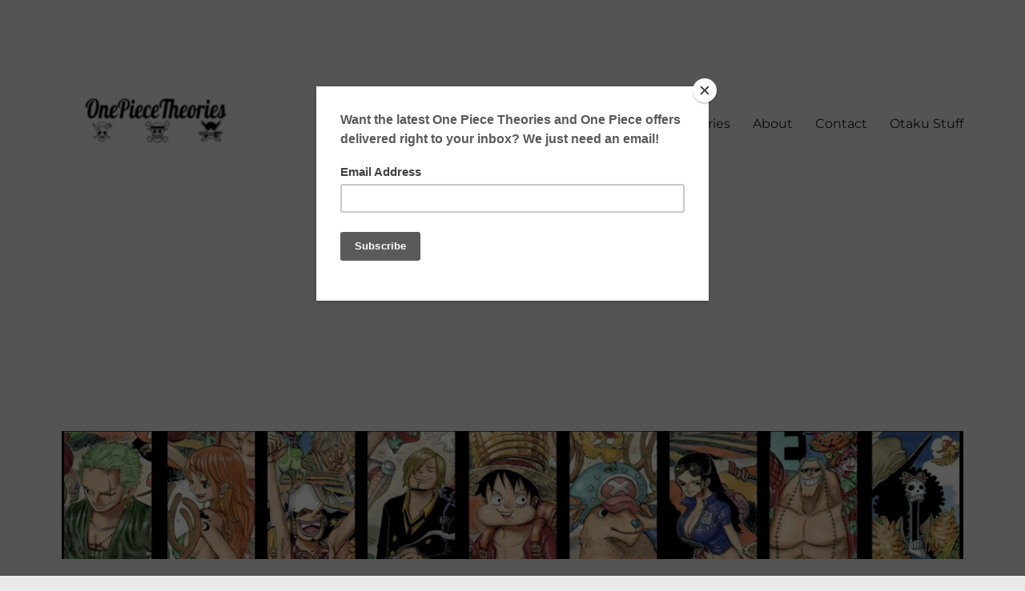

--- FILE ---
content_type: text/html; charset=UTF-8
request_url: https://onepiecetheories.com/cheap-naruto-hoodies/attachment/6
body_size: 18877
content:
<!DOCTYPE html>
<html dir="ltr" lang="en-US" xmlns:fb="https://www.facebook.com/2008/fbml" xmlns:addthis="https://www.addthis.com/help/api-spec"  prefix="og: https://ogp.me/ns#" class="no-js">
<head>
	<meta charset="UTF-8">
	<meta name="viewport" content="width=device-width, initial-scale=1.0">
	<link rel="profile" href="https://gmpg.org/xfn/11">
		<script>(function(html){html.className = html.className.replace(/\bno-js\b/,'js')})(document.documentElement);</script>
<title>naruto minato hoodie</title>
	<style>img:is([sizes="auto" i], [sizes^="auto," i]) { contain-intrinsic-size: 3000px 1500px }</style>
	
		<!-- All in One SEO 4.8.1.1 - aioseo.com -->
	<meta name="robots" content="max-snippet:-1, max-image-preview:large, max-video-preview:-1" />
	<meta name="author" content="Antonis Christonasis"/>
	<meta name="google-site-verification" content="LnIpa82mX5xILcgXvDO8de0eHm8ffmmso9sCW_GSUAU" />
	<meta name="msvalidate.01" content="4471AE823F1364BCE9045F24E000C034" />
	<link rel="canonical" href="https://onepiecetheories.com/cheap-naruto-hoodies/attachment/6" />
	<meta name="generator" content="All in One SEO (AIOSEO) 4.8.1.1" />
		<meta property="og:locale" content="en_US" />
		<meta property="og:site_name" content="| Who&#039;s gonna be the pirate king?" />
		<meta property="og:type" content="article" />
		<meta property="og:title" content="naruto minato hoodie" />
		<meta property="og:url" content="https://onepiecetheories.com/cheap-naruto-hoodies/attachment/6" />
		<meta property="og:image" content="https://onepiecetheories.com/wp-content/uploads/2017/11/cropped-OPTlogo-3.png" />
		<meta property="og:image:secure_url" content="https://onepiecetheories.com/wp-content/uploads/2017/11/cropped-OPTlogo-3.png" />
		<meta property="article:published_time" content="2018-06-11T14:18:17+00:00" />
		<meta property="article:modified_time" content="2018-06-11T14:25:08+00:00" />
		<meta name="twitter:card" content="summary" />
		<meta name="twitter:title" content="naruto minato hoodie" />
		<meta name="twitter:image" content="https://onepiecetheories.com/wp-content/uploads/2017/11/cropped-OPTlogo-3.png" />
		<script type="application/ld+json" class="aioseo-schema">
			{"@context":"https:\/\/schema.org","@graph":[{"@type":"BreadcrumbList","@id":"https:\/\/onepiecetheories.com\/cheap-naruto-hoodies\/attachment\/6#breadcrumblist","itemListElement":[{"@type":"ListItem","@id":"https:\/\/onepiecetheories.com\/#listItem","position":1,"name":"Home","item":"https:\/\/onepiecetheories.com\/","nextItem":{"@type":"ListItem","@id":"https:\/\/onepiecetheories.com\/cheap-naruto-hoodies\/attachment\/6#listItem","name":"naruto minato hoodie"}},{"@type":"ListItem","@id":"https:\/\/onepiecetheories.com\/cheap-naruto-hoodies\/attachment\/6#listItem","position":2,"name":"naruto minato hoodie","previousItem":{"@type":"ListItem","@id":"https:\/\/onepiecetheories.com\/#listItem","name":"Home"}}]},{"@type":"ItemPage","@id":"https:\/\/onepiecetheories.com\/cheap-naruto-hoodies\/attachment\/6#itempage","url":"https:\/\/onepiecetheories.com\/cheap-naruto-hoodies\/attachment\/6","name":"naruto minato hoodie","inLanguage":"en-US","isPartOf":{"@id":"https:\/\/onepiecetheories.com\/#website"},"breadcrumb":{"@id":"https:\/\/onepiecetheories.com\/cheap-naruto-hoodies\/attachment\/6#breadcrumblist"},"author":{"@id":"https:\/\/onepiecetheories.com\/author\/admin#author"},"creator":{"@id":"https:\/\/onepiecetheories.com\/author\/admin#author"},"datePublished":"2018-06-11T14:18:17+00:00","dateModified":"2018-06-11T14:25:08+00:00"},{"@type":"Organization","@id":"https:\/\/onepiecetheories.com\/#organization","description":"Who's gonna be the pirate king?","url":"https:\/\/onepiecetheories.com\/","logo":{"@type":"ImageObject","url":"https:\/\/onepiecetheories.com\/wp-content\/uploads\/2017\/11\/cropped-OPTlogo-3.png","@id":"https:\/\/onepiecetheories.com\/cheap-naruto-hoodies\/attachment\/6\/#organizationLogo","width":240,"height":85},"image":{"@id":"https:\/\/onepiecetheories.com\/cheap-naruto-hoodies\/attachment\/6\/#organizationLogo"}},{"@type":"Person","@id":"https:\/\/onepiecetheories.com\/author\/admin#author","url":"https:\/\/onepiecetheories.com\/author\/admin","name":"Antonis Christonasis","image":{"@type":"ImageObject","@id":"https:\/\/onepiecetheories.com\/cheap-naruto-hoodies\/attachment\/6#authorImage","url":"https:\/\/secure.gravatar.com\/avatar\/0b598c9a91ca54dd8fba14abb2caa2c1128ee61d791957943fb805cb97a3ec0f?s=96&d=mm&r=g","width":96,"height":96,"caption":"Antonis Christonasis"}},{"@type":"WebSite","@id":"https:\/\/onepiecetheories.com\/#website","url":"https:\/\/onepiecetheories.com\/","description":"Who's gonna be the pirate king?","inLanguage":"en-US","publisher":{"@id":"https:\/\/onepiecetheories.com\/#organization"}}]}
		</script>
		<!-- All in One SEO -->

<link rel='dns-prefetch' href='//www.googletagmanager.com' />
<link rel="alternate" type="application/rss+xml" title=" &raquo; Feed" href="https://onepiecetheories.com/feed" />
<link rel="alternate" type="application/rss+xml" title=" &raquo; Comments Feed" href="https://onepiecetheories.com/comments/feed" />
<link rel="alternate" type="application/rss+xml" title=" &raquo; naruto minato hoodie Comments Feed" href="https://onepiecetheories.com/cheap-naruto-hoodies/attachment/6/feed" />
<script>
window._wpemojiSettings = {"baseUrl":"https:\/\/s.w.org\/images\/core\/emoji\/16.0.1\/72x72\/","ext":".png","svgUrl":"https:\/\/s.w.org\/images\/core\/emoji\/16.0.1\/svg\/","svgExt":".svg","source":{"concatemoji":"https:\/\/onepiecetheories.com\/wp-includes\/js\/wp-emoji-release.min.js?ver=6.8.3"}};
/*! This file is auto-generated */
!function(s,n){var o,i,e;function c(e){try{var t={supportTests:e,timestamp:(new Date).valueOf()};sessionStorage.setItem(o,JSON.stringify(t))}catch(e){}}function p(e,t,n){e.clearRect(0,0,e.canvas.width,e.canvas.height),e.fillText(t,0,0);var t=new Uint32Array(e.getImageData(0,0,e.canvas.width,e.canvas.height).data),a=(e.clearRect(0,0,e.canvas.width,e.canvas.height),e.fillText(n,0,0),new Uint32Array(e.getImageData(0,0,e.canvas.width,e.canvas.height).data));return t.every(function(e,t){return e===a[t]})}function u(e,t){e.clearRect(0,0,e.canvas.width,e.canvas.height),e.fillText(t,0,0);for(var n=e.getImageData(16,16,1,1),a=0;a<n.data.length;a++)if(0!==n.data[a])return!1;return!0}function f(e,t,n,a){switch(t){case"flag":return n(e,"\ud83c\udff3\ufe0f\u200d\u26a7\ufe0f","\ud83c\udff3\ufe0f\u200b\u26a7\ufe0f")?!1:!n(e,"\ud83c\udde8\ud83c\uddf6","\ud83c\udde8\u200b\ud83c\uddf6")&&!n(e,"\ud83c\udff4\udb40\udc67\udb40\udc62\udb40\udc65\udb40\udc6e\udb40\udc67\udb40\udc7f","\ud83c\udff4\u200b\udb40\udc67\u200b\udb40\udc62\u200b\udb40\udc65\u200b\udb40\udc6e\u200b\udb40\udc67\u200b\udb40\udc7f");case"emoji":return!a(e,"\ud83e\udedf")}return!1}function g(e,t,n,a){var r="undefined"!=typeof WorkerGlobalScope&&self instanceof WorkerGlobalScope?new OffscreenCanvas(300,150):s.createElement("canvas"),o=r.getContext("2d",{willReadFrequently:!0}),i=(o.textBaseline="top",o.font="600 32px Arial",{});return e.forEach(function(e){i[e]=t(o,e,n,a)}),i}function t(e){var t=s.createElement("script");t.src=e,t.defer=!0,s.head.appendChild(t)}"undefined"!=typeof Promise&&(o="wpEmojiSettingsSupports",i=["flag","emoji"],n.supports={everything:!0,everythingExceptFlag:!0},e=new Promise(function(e){s.addEventListener("DOMContentLoaded",e,{once:!0})}),new Promise(function(t){var n=function(){try{var e=JSON.parse(sessionStorage.getItem(o));if("object"==typeof e&&"number"==typeof e.timestamp&&(new Date).valueOf()<e.timestamp+604800&&"object"==typeof e.supportTests)return e.supportTests}catch(e){}return null}();if(!n){if("undefined"!=typeof Worker&&"undefined"!=typeof OffscreenCanvas&&"undefined"!=typeof URL&&URL.createObjectURL&&"undefined"!=typeof Blob)try{var e="postMessage("+g.toString()+"("+[JSON.stringify(i),f.toString(),p.toString(),u.toString()].join(",")+"));",a=new Blob([e],{type:"text/javascript"}),r=new Worker(URL.createObjectURL(a),{name:"wpTestEmojiSupports"});return void(r.onmessage=function(e){c(n=e.data),r.terminate(),t(n)})}catch(e){}c(n=g(i,f,p,u))}t(n)}).then(function(e){for(var t in e)n.supports[t]=e[t],n.supports.everything=n.supports.everything&&n.supports[t],"flag"!==t&&(n.supports.everythingExceptFlag=n.supports.everythingExceptFlag&&n.supports[t]);n.supports.everythingExceptFlag=n.supports.everythingExceptFlag&&!n.supports.flag,n.DOMReady=!1,n.readyCallback=function(){n.DOMReady=!0}}).then(function(){return e}).then(function(){var e;n.supports.everything||(n.readyCallback(),(e=n.source||{}).concatemoji?t(e.concatemoji):e.wpemoji&&e.twemoji&&(t(e.twemoji),t(e.wpemoji)))}))}((window,document),window._wpemojiSettings);
</script>
<style id='wp-emoji-styles-inline-css'>

	img.wp-smiley, img.emoji {
		display: inline !important;
		border: none !important;
		box-shadow: none !important;
		height: 1em !important;
		width: 1em !important;
		margin: 0 0.07em !important;
		vertical-align: -0.1em !important;
		background: none !important;
		padding: 0 !important;
	}
</style>
<link rel='stylesheet' id='wp-block-library-css' href='https://onepiecetheories.com/wp-includes/css/dist/block-library/style.min.css?ver=6.8.3' media='all' />
<style id='wp-block-library-theme-inline-css'>
.wp-block-audio :where(figcaption){color:#555;font-size:13px;text-align:center}.is-dark-theme .wp-block-audio :where(figcaption){color:#ffffffa6}.wp-block-audio{margin:0 0 1em}.wp-block-code{border:1px solid #ccc;border-radius:4px;font-family:Menlo,Consolas,monaco,monospace;padding:.8em 1em}.wp-block-embed :where(figcaption){color:#555;font-size:13px;text-align:center}.is-dark-theme .wp-block-embed :where(figcaption){color:#ffffffa6}.wp-block-embed{margin:0 0 1em}.blocks-gallery-caption{color:#555;font-size:13px;text-align:center}.is-dark-theme .blocks-gallery-caption{color:#ffffffa6}:root :where(.wp-block-image figcaption){color:#555;font-size:13px;text-align:center}.is-dark-theme :root :where(.wp-block-image figcaption){color:#ffffffa6}.wp-block-image{margin:0 0 1em}.wp-block-pullquote{border-bottom:4px solid;border-top:4px solid;color:currentColor;margin-bottom:1.75em}.wp-block-pullquote cite,.wp-block-pullquote footer,.wp-block-pullquote__citation{color:currentColor;font-size:.8125em;font-style:normal;text-transform:uppercase}.wp-block-quote{border-left:.25em solid;margin:0 0 1.75em;padding-left:1em}.wp-block-quote cite,.wp-block-quote footer{color:currentColor;font-size:.8125em;font-style:normal;position:relative}.wp-block-quote:where(.has-text-align-right){border-left:none;border-right:.25em solid;padding-left:0;padding-right:1em}.wp-block-quote:where(.has-text-align-center){border:none;padding-left:0}.wp-block-quote.is-large,.wp-block-quote.is-style-large,.wp-block-quote:where(.is-style-plain){border:none}.wp-block-search .wp-block-search__label{font-weight:700}.wp-block-search__button{border:1px solid #ccc;padding:.375em .625em}:where(.wp-block-group.has-background){padding:1.25em 2.375em}.wp-block-separator.has-css-opacity{opacity:.4}.wp-block-separator{border:none;border-bottom:2px solid;margin-left:auto;margin-right:auto}.wp-block-separator.has-alpha-channel-opacity{opacity:1}.wp-block-separator:not(.is-style-wide):not(.is-style-dots){width:100px}.wp-block-separator.has-background:not(.is-style-dots){border-bottom:none;height:1px}.wp-block-separator.has-background:not(.is-style-wide):not(.is-style-dots){height:2px}.wp-block-table{margin:0 0 1em}.wp-block-table td,.wp-block-table th{word-break:normal}.wp-block-table :where(figcaption){color:#555;font-size:13px;text-align:center}.is-dark-theme .wp-block-table :where(figcaption){color:#ffffffa6}.wp-block-video :where(figcaption){color:#555;font-size:13px;text-align:center}.is-dark-theme .wp-block-video :where(figcaption){color:#ffffffa6}.wp-block-video{margin:0 0 1em}:root :where(.wp-block-template-part.has-background){margin-bottom:0;margin-top:0;padding:1.25em 2.375em}
</style>
<style id='classic-theme-styles-inline-css'>
/*! This file is auto-generated */
.wp-block-button__link{color:#fff;background-color:#32373c;border-radius:9999px;box-shadow:none;text-decoration:none;padding:calc(.667em + 2px) calc(1.333em + 2px);font-size:1.125em}.wp-block-file__button{background:#32373c;color:#fff;text-decoration:none}
</style>
<style id='global-styles-inline-css'>
:root{--wp--preset--aspect-ratio--square: 1;--wp--preset--aspect-ratio--4-3: 4/3;--wp--preset--aspect-ratio--3-4: 3/4;--wp--preset--aspect-ratio--3-2: 3/2;--wp--preset--aspect-ratio--2-3: 2/3;--wp--preset--aspect-ratio--16-9: 16/9;--wp--preset--aspect-ratio--9-16: 9/16;--wp--preset--color--black: #000000;--wp--preset--color--cyan-bluish-gray: #abb8c3;--wp--preset--color--white: #fff;--wp--preset--color--pale-pink: #f78da7;--wp--preset--color--vivid-red: #cf2e2e;--wp--preset--color--luminous-vivid-orange: #ff6900;--wp--preset--color--luminous-vivid-amber: #fcb900;--wp--preset--color--light-green-cyan: #7bdcb5;--wp--preset--color--vivid-green-cyan: #00d084;--wp--preset--color--pale-cyan-blue: #8ed1fc;--wp--preset--color--vivid-cyan-blue: #0693e3;--wp--preset--color--vivid-purple: #9b51e0;--wp--preset--color--dark-gray: #1a1a1a;--wp--preset--color--medium-gray: #686868;--wp--preset--color--light-gray: #e5e5e5;--wp--preset--color--blue-gray: #4d545c;--wp--preset--color--bright-blue: #007acc;--wp--preset--color--light-blue: #9adffd;--wp--preset--color--dark-brown: #402b30;--wp--preset--color--medium-brown: #774e24;--wp--preset--color--dark-red: #640c1f;--wp--preset--color--bright-red: #ff675f;--wp--preset--color--yellow: #ffef8e;--wp--preset--gradient--vivid-cyan-blue-to-vivid-purple: linear-gradient(135deg,rgba(6,147,227,1) 0%,rgb(155,81,224) 100%);--wp--preset--gradient--light-green-cyan-to-vivid-green-cyan: linear-gradient(135deg,rgb(122,220,180) 0%,rgb(0,208,130) 100%);--wp--preset--gradient--luminous-vivid-amber-to-luminous-vivid-orange: linear-gradient(135deg,rgba(252,185,0,1) 0%,rgba(255,105,0,1) 100%);--wp--preset--gradient--luminous-vivid-orange-to-vivid-red: linear-gradient(135deg,rgba(255,105,0,1) 0%,rgb(207,46,46) 100%);--wp--preset--gradient--very-light-gray-to-cyan-bluish-gray: linear-gradient(135deg,rgb(238,238,238) 0%,rgb(169,184,195) 100%);--wp--preset--gradient--cool-to-warm-spectrum: linear-gradient(135deg,rgb(74,234,220) 0%,rgb(151,120,209) 20%,rgb(207,42,186) 40%,rgb(238,44,130) 60%,rgb(251,105,98) 80%,rgb(254,248,76) 100%);--wp--preset--gradient--blush-light-purple: linear-gradient(135deg,rgb(255,206,236) 0%,rgb(152,150,240) 100%);--wp--preset--gradient--blush-bordeaux: linear-gradient(135deg,rgb(254,205,165) 0%,rgb(254,45,45) 50%,rgb(107,0,62) 100%);--wp--preset--gradient--luminous-dusk: linear-gradient(135deg,rgb(255,203,112) 0%,rgb(199,81,192) 50%,rgb(65,88,208) 100%);--wp--preset--gradient--pale-ocean: linear-gradient(135deg,rgb(255,245,203) 0%,rgb(182,227,212) 50%,rgb(51,167,181) 100%);--wp--preset--gradient--electric-grass: linear-gradient(135deg,rgb(202,248,128) 0%,rgb(113,206,126) 100%);--wp--preset--gradient--midnight: linear-gradient(135deg,rgb(2,3,129) 0%,rgb(40,116,252) 100%);--wp--preset--font-size--small: 13px;--wp--preset--font-size--medium: 20px;--wp--preset--font-size--large: 36px;--wp--preset--font-size--x-large: 42px;--wp--preset--spacing--20: 0.44rem;--wp--preset--spacing--30: 0.67rem;--wp--preset--spacing--40: 1rem;--wp--preset--spacing--50: 1.5rem;--wp--preset--spacing--60: 2.25rem;--wp--preset--spacing--70: 3.38rem;--wp--preset--spacing--80: 5.06rem;--wp--preset--shadow--natural: 6px 6px 9px rgba(0, 0, 0, 0.2);--wp--preset--shadow--deep: 12px 12px 50px rgba(0, 0, 0, 0.4);--wp--preset--shadow--sharp: 6px 6px 0px rgba(0, 0, 0, 0.2);--wp--preset--shadow--outlined: 6px 6px 0px -3px rgba(255, 255, 255, 1), 6px 6px rgba(0, 0, 0, 1);--wp--preset--shadow--crisp: 6px 6px 0px rgba(0, 0, 0, 1);}:where(.is-layout-flex){gap: 0.5em;}:where(.is-layout-grid){gap: 0.5em;}body .is-layout-flex{display: flex;}.is-layout-flex{flex-wrap: wrap;align-items: center;}.is-layout-flex > :is(*, div){margin: 0;}body .is-layout-grid{display: grid;}.is-layout-grid > :is(*, div){margin: 0;}:where(.wp-block-columns.is-layout-flex){gap: 2em;}:where(.wp-block-columns.is-layout-grid){gap: 2em;}:where(.wp-block-post-template.is-layout-flex){gap: 1.25em;}:where(.wp-block-post-template.is-layout-grid){gap: 1.25em;}.has-black-color{color: var(--wp--preset--color--black) !important;}.has-cyan-bluish-gray-color{color: var(--wp--preset--color--cyan-bluish-gray) !important;}.has-white-color{color: var(--wp--preset--color--white) !important;}.has-pale-pink-color{color: var(--wp--preset--color--pale-pink) !important;}.has-vivid-red-color{color: var(--wp--preset--color--vivid-red) !important;}.has-luminous-vivid-orange-color{color: var(--wp--preset--color--luminous-vivid-orange) !important;}.has-luminous-vivid-amber-color{color: var(--wp--preset--color--luminous-vivid-amber) !important;}.has-light-green-cyan-color{color: var(--wp--preset--color--light-green-cyan) !important;}.has-vivid-green-cyan-color{color: var(--wp--preset--color--vivid-green-cyan) !important;}.has-pale-cyan-blue-color{color: var(--wp--preset--color--pale-cyan-blue) !important;}.has-vivid-cyan-blue-color{color: var(--wp--preset--color--vivid-cyan-blue) !important;}.has-vivid-purple-color{color: var(--wp--preset--color--vivid-purple) !important;}.has-black-background-color{background-color: var(--wp--preset--color--black) !important;}.has-cyan-bluish-gray-background-color{background-color: var(--wp--preset--color--cyan-bluish-gray) !important;}.has-white-background-color{background-color: var(--wp--preset--color--white) !important;}.has-pale-pink-background-color{background-color: var(--wp--preset--color--pale-pink) !important;}.has-vivid-red-background-color{background-color: var(--wp--preset--color--vivid-red) !important;}.has-luminous-vivid-orange-background-color{background-color: var(--wp--preset--color--luminous-vivid-orange) !important;}.has-luminous-vivid-amber-background-color{background-color: var(--wp--preset--color--luminous-vivid-amber) !important;}.has-light-green-cyan-background-color{background-color: var(--wp--preset--color--light-green-cyan) !important;}.has-vivid-green-cyan-background-color{background-color: var(--wp--preset--color--vivid-green-cyan) !important;}.has-pale-cyan-blue-background-color{background-color: var(--wp--preset--color--pale-cyan-blue) !important;}.has-vivid-cyan-blue-background-color{background-color: var(--wp--preset--color--vivid-cyan-blue) !important;}.has-vivid-purple-background-color{background-color: var(--wp--preset--color--vivid-purple) !important;}.has-black-border-color{border-color: var(--wp--preset--color--black) !important;}.has-cyan-bluish-gray-border-color{border-color: var(--wp--preset--color--cyan-bluish-gray) !important;}.has-white-border-color{border-color: var(--wp--preset--color--white) !important;}.has-pale-pink-border-color{border-color: var(--wp--preset--color--pale-pink) !important;}.has-vivid-red-border-color{border-color: var(--wp--preset--color--vivid-red) !important;}.has-luminous-vivid-orange-border-color{border-color: var(--wp--preset--color--luminous-vivid-orange) !important;}.has-luminous-vivid-amber-border-color{border-color: var(--wp--preset--color--luminous-vivid-amber) !important;}.has-light-green-cyan-border-color{border-color: var(--wp--preset--color--light-green-cyan) !important;}.has-vivid-green-cyan-border-color{border-color: var(--wp--preset--color--vivid-green-cyan) !important;}.has-pale-cyan-blue-border-color{border-color: var(--wp--preset--color--pale-cyan-blue) !important;}.has-vivid-cyan-blue-border-color{border-color: var(--wp--preset--color--vivid-cyan-blue) !important;}.has-vivid-purple-border-color{border-color: var(--wp--preset--color--vivid-purple) !important;}.has-vivid-cyan-blue-to-vivid-purple-gradient-background{background: var(--wp--preset--gradient--vivid-cyan-blue-to-vivid-purple) !important;}.has-light-green-cyan-to-vivid-green-cyan-gradient-background{background: var(--wp--preset--gradient--light-green-cyan-to-vivid-green-cyan) !important;}.has-luminous-vivid-amber-to-luminous-vivid-orange-gradient-background{background: var(--wp--preset--gradient--luminous-vivid-amber-to-luminous-vivid-orange) !important;}.has-luminous-vivid-orange-to-vivid-red-gradient-background{background: var(--wp--preset--gradient--luminous-vivid-orange-to-vivid-red) !important;}.has-very-light-gray-to-cyan-bluish-gray-gradient-background{background: var(--wp--preset--gradient--very-light-gray-to-cyan-bluish-gray) !important;}.has-cool-to-warm-spectrum-gradient-background{background: var(--wp--preset--gradient--cool-to-warm-spectrum) !important;}.has-blush-light-purple-gradient-background{background: var(--wp--preset--gradient--blush-light-purple) !important;}.has-blush-bordeaux-gradient-background{background: var(--wp--preset--gradient--blush-bordeaux) !important;}.has-luminous-dusk-gradient-background{background: var(--wp--preset--gradient--luminous-dusk) !important;}.has-pale-ocean-gradient-background{background: var(--wp--preset--gradient--pale-ocean) !important;}.has-electric-grass-gradient-background{background: var(--wp--preset--gradient--electric-grass) !important;}.has-midnight-gradient-background{background: var(--wp--preset--gradient--midnight) !important;}.has-small-font-size{font-size: var(--wp--preset--font-size--small) !important;}.has-medium-font-size{font-size: var(--wp--preset--font-size--medium) !important;}.has-large-font-size{font-size: var(--wp--preset--font-size--large) !important;}.has-x-large-font-size{font-size: var(--wp--preset--font-size--x-large) !important;}
:where(.wp-block-post-template.is-layout-flex){gap: 1.25em;}:where(.wp-block-post-template.is-layout-grid){gap: 1.25em;}
:where(.wp-block-columns.is-layout-flex){gap: 2em;}:where(.wp-block-columns.is-layout-grid){gap: 2em;}
:root :where(.wp-block-pullquote){font-size: 1.5em;line-height: 1.6;}
</style>
<link rel='stylesheet' id='contact-form-7-css' href='https://onepiecetheories.com/wp-content/plugins/contact-form-7/includes/css/styles.css?ver=6.0.6' media='all' />
<link rel='stylesheet' id='twentysixteen-fonts-css' href='https://onepiecetheories.com/wp-content/themes/twentysixteen/fonts/merriweather-plus-montserrat-plus-inconsolata.css?ver=20230328' media='all' />
<link rel='stylesheet' id='genericons-css' href='https://onepiecetheories.com/wp-content/themes/twentysixteen/genericons/genericons.css?ver=20201208' media='all' />
<link rel='stylesheet' id='twentysixteen-style-css' href='https://onepiecetheories.com/wp-content/themes/twentysixteen/style.css?ver=20250415' media='all' />
<style id='twentysixteen-style-inline-css'>

		/* Custom Page Background Color */
		.site {
			background-color: #efefef;
		}

		mark,
		ins,
		button,
		button[disabled]:hover,
		button[disabled]:focus,
		input[type="button"],
		input[type="button"][disabled]:hover,
		input[type="button"][disabled]:focus,
		input[type="reset"],
		input[type="reset"][disabled]:hover,
		input[type="reset"][disabled]:focus,
		input[type="submit"],
		input[type="submit"][disabled]:hover,
		input[type="submit"][disabled]:focus,
		.menu-toggle.toggled-on,
		.menu-toggle.toggled-on:hover,
		.menu-toggle.toggled-on:focus,
		.pagination .prev,
		.pagination .next,
		.pagination .prev:hover,
		.pagination .prev:focus,
		.pagination .next:hover,
		.pagination .next:focus,
		.pagination .nav-links:before,
		.pagination .nav-links:after,
		.widget_calendar tbody a,
		.widget_calendar tbody a:hover,
		.widget_calendar tbody a:focus,
		.page-links a,
		.page-links a:hover,
		.page-links a:focus {
			color: #efefef;
		}

		@media screen and (min-width: 56.875em) {
			.main-navigation ul ul li {
				background-color: #efefef;
			}

			.main-navigation ul ul:after {
				border-top-color: #efefef;
				border-bottom-color: #efefef;
			}
		}
	

		/* Custom Link Color */
		.menu-toggle:hover,
		.menu-toggle:focus,
		a,
		.main-navigation a:hover,
		.main-navigation a:focus,
		.dropdown-toggle:hover,
		.dropdown-toggle:focus,
		.social-navigation a:hover:before,
		.social-navigation a:focus:before,
		.post-navigation a:hover .post-title,
		.post-navigation a:focus .post-title,
		.tagcloud a:hover,
		.tagcloud a:focus,
		.site-branding .site-title a:hover,
		.site-branding .site-title a:focus,
		.entry-title a:hover,
		.entry-title a:focus,
		.entry-footer a:hover,
		.entry-footer a:focus,
		.comment-metadata a:hover,
		.comment-metadata a:focus,
		.pingback .comment-edit-link:hover,
		.pingback .comment-edit-link:focus,
		.comment-reply-link,
		.comment-reply-link:hover,
		.comment-reply-link:focus,
		.required,
		.site-info a:hover,
		.site-info a:focus {
			color: #1f34c1;
		}

		mark,
		ins,
		button:hover,
		button:focus,
		input[type="button"]:hover,
		input[type="button"]:focus,
		input[type="reset"]:hover,
		input[type="reset"]:focus,
		input[type="submit"]:hover,
		input[type="submit"]:focus,
		.pagination .prev:hover,
		.pagination .prev:focus,
		.pagination .next:hover,
		.pagination .next:focus,
		.widget_calendar tbody a,
		.page-links a:hover,
		.page-links a:focus {
			background-color: #1f34c1;
		}

		input[type="date"]:focus,
		input[type="time"]:focus,
		input[type="datetime-local"]:focus,
		input[type="week"]:focus,
		input[type="month"]:focus,
		input[type="text"]:focus,
		input[type="email"]:focus,
		input[type="url"]:focus,
		input[type="password"]:focus,
		input[type="search"]:focus,
		input[type="tel"]:focus,
		input[type="number"]:focus,
		textarea:focus,
		.tagcloud a:hover,
		.tagcloud a:focus,
		.menu-toggle:hover,
		.menu-toggle:focus {
			border-color: #1f34c1;
		}

		@media screen and (min-width: 56.875em) {
			.main-navigation li:hover > a,
			.main-navigation li.focus > a {
				color: #1f34c1;
			}
		}
	

		/* Custom Secondary Text Color */

		/**
		 * IE8 and earlier will drop any block with CSS3 selectors.
		 * Do not combine these styles with the next block.
		 */
		body:not(.search-results) .entry-summary {
			color: #207499;
		}

		blockquote,
		.post-password-form label,
		a:hover,
		a:focus,
		a:active,
		.post-navigation .meta-nav,
		.image-navigation,
		.comment-navigation,
		.widget_recent_entries .post-date,
		.widget_rss .rss-date,
		.widget_rss cite,
		.site-description,
		.author-bio,
		.entry-footer,
		.entry-footer a,
		.sticky-post,
		.taxonomy-description,
		.entry-caption,
		.comment-metadata,
		.pingback .edit-link,
		.comment-metadata a,
		.pingback .comment-edit-link,
		.comment-form label,
		.comment-notes,
		.comment-awaiting-moderation,
		.logged-in-as,
		.form-allowed-tags,
		.site-info,
		.site-info a,
		.wp-caption .wp-caption-text,
		.gallery-caption,
		.widecolumn label,
		.widecolumn .mu_register label {
			color: #207499;
		}

		.widget_calendar tbody a:hover,
		.widget_calendar tbody a:focus {
			background-color: #207499;
		}
	
</style>
<link rel='stylesheet' id='twentysixteen-block-style-css' href='https://onepiecetheories.com/wp-content/themes/twentysixteen/css/blocks.css?ver=20240817' media='all' />
<!--[if lt IE 10]>
<link rel='stylesheet' id='twentysixteen-ie-css' href='https://onepiecetheories.com/wp-content/themes/twentysixteen/css/ie.css?ver=20170530' media='all' />
<![endif]-->
<!--[if lt IE 9]>
<link rel='stylesheet' id='twentysixteen-ie8-css' href='https://onepiecetheories.com/wp-content/themes/twentysixteen/css/ie8.css?ver=20170530' media='all' />
<![endif]-->
<!--[if lt IE 8]>
<link rel='stylesheet' id='twentysixteen-ie7-css' href='https://onepiecetheories.com/wp-content/themes/twentysixteen/css/ie7.css?ver=20170530' media='all' />
<![endif]-->
<style id='akismet-widget-style-inline-css'>

			.a-stats {
				--akismet-color-mid-green: #357b49;
				--akismet-color-white: #fff;
				--akismet-color-light-grey: #f6f7f7;

				max-width: 350px;
				width: auto;
			}

			.a-stats * {
				all: unset;
				box-sizing: border-box;
			}

			.a-stats strong {
				font-weight: 600;
			}

			.a-stats a.a-stats__link,
			.a-stats a.a-stats__link:visited,
			.a-stats a.a-stats__link:active {
				background: var(--akismet-color-mid-green);
				border: none;
				box-shadow: none;
				border-radius: 8px;
				color: var(--akismet-color-white);
				cursor: pointer;
				display: block;
				font-family: -apple-system, BlinkMacSystemFont, 'Segoe UI', 'Roboto', 'Oxygen-Sans', 'Ubuntu', 'Cantarell', 'Helvetica Neue', sans-serif;
				font-weight: 500;
				padding: 12px;
				text-align: center;
				text-decoration: none;
				transition: all 0.2s ease;
			}

			/* Extra specificity to deal with TwentyTwentyOne focus style */
			.widget .a-stats a.a-stats__link:focus {
				background: var(--akismet-color-mid-green);
				color: var(--akismet-color-white);
				text-decoration: none;
			}

			.a-stats a.a-stats__link:hover {
				filter: brightness(110%);
				box-shadow: 0 4px 12px rgba(0, 0, 0, 0.06), 0 0 2px rgba(0, 0, 0, 0.16);
			}

			.a-stats .count {
				color: var(--akismet-color-white);
				display: block;
				font-size: 1.5em;
				line-height: 1.4;
				padding: 0 13px;
				white-space: nowrap;
			}
		
</style>
<link rel='stylesheet' id='meks-social-widget-css' href='https://onepiecetheories.com/wp-content/plugins/meks-smart-social-widget/css/style.css?ver=1.6.5' media='all' />
<link rel='stylesheet' id='addthis_all_pages-css' href='https://onepiecetheories.com/wp-content/plugins/addthis/frontend/build/addthis_wordpress_public.min.css?ver=6.8.3' media='all' />
<link rel='stylesheet' id='wpgdprc-front-css-css' href='https://onepiecetheories.com/wp-content/plugins/wp-gdpr-compliance/Assets/css/front.css?ver=1732490521' media='all' />
<style id='wpgdprc-front-css-inline-css'>
:root{--wp-gdpr--bar--background-color: #000000;--wp-gdpr--bar--color: #ffffff;--wp-gdpr--button--background-color: #000000;--wp-gdpr--button--background-color--darken: #000000;--wp-gdpr--button--color: #ffffff;}
</style>
<!--[if lt IE 9]>
<script src="https://onepiecetheories.com/wp-content/themes/twentysixteen/js/html5.js?ver=3.7.3" id="twentysixteen-html5-js"></script>
<![endif]-->
<script src="https://onepiecetheories.com/wp-includes/js/jquery/jquery.min.js?ver=3.7.1" id="jquery-core-js"></script>
<script src="https://onepiecetheories.com/wp-includes/js/jquery/jquery-migrate.min.js?ver=3.4.1" id="jquery-migrate-js"></script>
<script src="https://onepiecetheories.com/wp-content/themes/twentysixteen/js/keyboard-image-navigation.js?ver=20170530" id="twentysixteen-keyboard-image-navigation-js"></script>
<script id="twentysixteen-script-js-extra">
var screenReaderText = {"expand":"expand child menu","collapse":"collapse child menu"};
</script>
<script src="https://onepiecetheories.com/wp-content/themes/twentysixteen/js/functions.js?ver=20230629" id="twentysixteen-script-js" defer data-wp-strategy="defer"></script>

<!-- Google tag (gtag.js) snippet added by Site Kit -->
<!-- Google Analytics snippet added by Site Kit -->
<script src="https://www.googletagmanager.com/gtag/js?id=GT-5DCDVBX" id="google_gtagjs-js" async></script>
<script id="google_gtagjs-js-after">
window.dataLayer = window.dataLayer || [];function gtag(){dataLayer.push(arguments);}
gtag("set","linker",{"domains":["onepiecetheories.com"]});
gtag("js", new Date());
gtag("set", "developer_id.dZTNiMT", true);
gtag("config", "GT-5DCDVBX");
</script>
<script id="wpgdprc-front-js-js-extra">
var wpgdprcFront = {"ajaxUrl":"https:\/\/onepiecetheories.com\/wp-admin\/admin-ajax.php","ajaxNonce":"b92a4044b9","ajaxArg":"security","pluginPrefix":"wpgdprc","blogId":"1","isMultiSite":"","locale":"en_US","showSignUpModal":"","showFormModal":"","cookieName":"wpgdprc-consent","consentVersion":"","path":"\/","prefix":"wpgdprc"};
</script>
<script src="https://onepiecetheories.com/wp-content/plugins/wp-gdpr-compliance/Assets/js/front.min.js?ver=1732490521" id="wpgdprc-front-js-js"></script>
<link rel="https://api.w.org/" href="https://onepiecetheories.com/wp-json/" /><link rel="alternate" title="JSON" type="application/json" href="https://onepiecetheories.com/wp-json/wp/v2/media/1227" /><link rel="EditURI" type="application/rsd+xml" title="RSD" href="https://onepiecetheories.com/xmlrpc.php?rsd" />
<meta name="generator" content="WordPress 6.8.3" />
<link rel='shortlink' href='https://onepiecetheories.com/?p=1227' />
<link rel="alternate" title="oEmbed (JSON)" type="application/json+oembed" href="https://onepiecetheories.com/wp-json/oembed/1.0/embed?url=https%3A%2F%2Fonepiecetheories.com%2Fcheap-naruto-hoodies%2Fattachment%2F6" />
<link rel="alternate" title="oEmbed (XML)" type="text/xml+oembed" href="https://onepiecetheories.com/wp-json/oembed/1.0/embed?url=https%3A%2F%2Fonepiecetheories.com%2Fcheap-naruto-hoodies%2Fattachment%2F6&#038;format=xml" />
<meta name="generator" content="Site Kit by Google 1.165.0" /><style>.recentcomments a{display:inline !important;padding:0 !important;margin:0 !important;}</style>		<style type="text/css" id="twentysixteen-header-css">
		.site-branding {
			margin: 0 auto 0 0;
		}

		.site-branding .site-title,
		.site-description {
			clip-path: inset(50%);
			position: absolute;
		}
		</style>
		<style id="custom-background-css">
body.custom-background { background-color: #eaeaea; }
</style>
	<link rel="icon" href="https://onepiecetheories.com/wp-content/uploads/2016/02/cropped-5986912410_c3cf0544c2_o-32x32.jpg" sizes="32x32" />
<link rel="icon" href="https://onepiecetheories.com/wp-content/uploads/2016/02/cropped-5986912410_c3cf0544c2_o-192x192.jpg" sizes="192x192" />
<link rel="apple-touch-icon" href="https://onepiecetheories.com/wp-content/uploads/2016/02/cropped-5986912410_c3cf0544c2_o-180x180.jpg" />
<meta name="msapplication-TileImage" content="https://onepiecetheories.com/wp-content/uploads/2016/02/cropped-5986912410_c3cf0544c2_o-270x270.jpg" />
<script async src="//pagead2.googlesyndication.com/pagead/js/adsbygoogle.js"></script>
<script>
  (adsbygoogle = window.adsbygoogle || []).push({
    google_ad_client: "ca-pub-8851205740829378",
    enable_page_level_ads: true
  });
</script>

<script async src="//pagead2.googlesyndication.com/pagead/js/adsbygoogle.js"></script>
<script>
     (adsbygoogle = window.adsbygoogle || []).push({
          google_ad_client: "ca-pub-8851205740829378",
          enable_page_level_ads: true
     });
</script>

<meta name="p:domain_verify" content="8912deec8d647ddef53e95a463e680fb"/>

<meta name="ahrefs-site-verification" content="9ef943e820eaccac639111a969915cea3e905749e09a8b616aa4729ec25969f7"></head>

<body class="attachment wp-singular attachment-template-default single single-attachment postid-1227 attachmentid-1227 attachment-png custom-background wp-custom-logo wp-embed-responsive wp-theme-twentysixteen">
<div id="page" class="site">
	<div class="site-inner">
		<a class="skip-link screen-reader-text" href="#content">
			Skip to content		</a>

		<header id="masthead" class="site-header">
			<div class="site-header-main">
				<div class="site-branding">
					<a href="https://onepiecetheories.com/" class="custom-logo-link" rel="home"><img width="240" height="85" src="https://onepiecetheories.com/wp-content/uploads/2017/11/cropped-OPTlogo-3.png" class="custom-logo" alt="" decoding="async" /></a>																<p class="site-title"><a href="https://onepiecetheories.com/" rel="home" ></a></p>
												<p class="site-description">Who&#039;s gonna be the pirate king?</p>
									</div><!-- .site-branding -->

									<button id="menu-toggle" class="menu-toggle">Menu</button>

					<div id="site-header-menu" class="site-header-menu">
													<nav id="site-navigation" class="main-navigation" aria-label="Primary Menu">
								<div class="menu-my-menu-container"><ul id="menu-my-menu" class="primary-menu"><li id="menu-item-39" class="menu-item menu-item-type-post_type menu-item-object-page menu-item-39"><a href="https://onepiecetheories.com/one-piece-theories">One Piece Theories</a></li>
<li id="menu-item-24" class="menu-item menu-item-type-post_type menu-item-object-page menu-item-24"><a href="https://onepiecetheories.com/about-me-2">About</a></li>
<li id="menu-item-1216" class="menu-item menu-item-type-post_type menu-item-object-page menu-item-1216"><a href="https://onepiecetheories.com/contact">Contact</a></li>
<li id="menu-item-33" class="menu-item menu-item-type-post_type menu-item-object-page menu-item-33"><a href="https://onepiecetheories.com/recommendationsinterestingstuff">Otaku Stuff</a></li>
</ul></div>							</nav><!-- .main-navigation -->
						
											</div><!-- .site-header-menu -->
							</div><!-- .site-header-main -->

											<div class="header-image">
					<a href="https://onepiecetheories.com/" rel="home" >
						<img src="https://onepiecetheories.com/wp-content/uploads/2017/10/cropped-OPT-Logo-1-1.jpg" width="1200" height="350" alt="" sizes="(max-width: 709px) 85vw, (max-width: 909px) 81vw, (max-width: 1362px) 88vw, 1200px" srcset="https://onepiecetheories.com/wp-content/uploads/2017/10/cropped-OPT-Logo-1-1.jpg 1200w, https://onepiecetheories.com/wp-content/uploads/2017/10/cropped-OPT-Logo-1-1-300x88.jpg 300w, https://onepiecetheories.com/wp-content/uploads/2017/10/cropped-OPT-Logo-1-1-768x224.jpg 768w, https://onepiecetheories.com/wp-content/uploads/2017/10/cropped-OPT-Logo-1-1-1024x299.jpg 1024w" decoding="async" fetchpriority="high" />					</a>
				</div><!-- .header-image -->
					</header><!-- .site-header -->

		<div id="content" class="site-content">

	<div id="primary" class="content-area">
		<main id="main" class="site-main">

			
			<article id="post-1227" class="post-1227 attachment type-attachment status-inherit hentry">

				<nav id="image-navigation" class="navigation image-navigation">
					<div class="nav-links">
						<div class="nav-previous"><a href='https://onepiecetheories.com/cheap-naruto-hoodies/attachment/5'>Previous Image</a></div>
						<div class="nav-next"><a href='https://onepiecetheories.com/cheap-naruto-hoodies/attachment/7'>Next Image</a></div>
					</div><!-- .nav-links -->
				</nav><!-- .image-navigation -->

				<header class="entry-header">
					<h1 class="entry-title">naruto minato hoodie</h1>				</header><!-- .entry-header -->

				<div class="entry-content">

					<div class="entry-attachment">
						<img width="543" height="300" src="https://onepiecetheories.com/wp-content/uploads/2018/06/6.png" class="attachment-large size-large" alt="naruto minato hoodie" decoding="async" srcset="https://onepiecetheories.com/wp-content/uploads/2018/06/6.png 543w, https://onepiecetheories.com/wp-content/uploads/2018/06/6-300x166.png 300w" sizes="(max-width: 543px) 85vw, 543px" />
						
						</div><!-- .entry-attachment -->

						<div class="at-above-post addthis_tool" data-url="https://onepiecetheories.com/cheap-naruto-hoodies/attachment/6"></div><!-- AddThis Advanced Settings above via filter on the_content --><!-- AddThis Advanced Settings below via filter on the_content --><!-- AddThis Advanced Settings generic via filter on the_content --><!-- AddThis Share Buttons above via filter on the_content --><!-- AddThis Share Buttons below via filter on the_content --><div class="at-below-post addthis_tool" data-url="https://onepiecetheories.com/cheap-naruto-hoodies/attachment/6"></div><!-- AddThis Share Buttons generic via filter on the_content --><!-- CONTENT END 1 -->
					</div><!-- .entry-content -->

					<footer class="entry-footer">
					<span class="posted-on"><span class="screen-reader-text">Posted on </span><a href="https://onepiecetheories.com/cheap-naruto-hoodies/attachment/6" rel="bookmark"><time class="entry-date published" datetime="2018-06-11T14:18:17+00:00">June 11, 2018</time><time class="updated" datetime="2018-06-11T14:25:08+00:00">June 11, 2018</time></a></span>						<span class="full-size-link"><span class="screen-reader-text">Full size </span><a href="https://onepiecetheories.com/wp-content/uploads/2018/06/6.png">543 &times; 300</a></span>											</footer><!-- .entry-footer -->
				</article><!-- #post-1227 -->

				
<div id="comments" class="comments-area">

	
	
		<div id="respond" class="comment-respond">
		<h2 id="reply-title" class="comment-reply-title">Leave a Reply <small><a rel="nofollow" id="cancel-comment-reply-link" href="/cheap-naruto-hoodies/attachment/6#respond" style="display:none;">Cancel reply</a></small></h2><form action="https://onepiecetheories.com/wp-comments-post.php" method="post" id="commentform" class="comment-form"><p class="comment-notes"><span id="email-notes">Your email address will not be published.</span> <span class="required-field-message">Required fields are marked <span class="required">*</span></span></p><p class="comment-form-comment"><label for="comment">Comment <span class="required">*</span></label> <textarea id="comment" name="comment" cols="45" rows="8" maxlength="65525" required></textarea></p><p class="comment-form-author"><label for="author">Name <span class="required">*</span></label> <input id="author" name="author" type="text" value="" size="30" maxlength="245" autocomplete="name" required /></p>
<p class="comment-form-email"><label for="email">Email <span class="required">*</span></label> <input id="email" name="email" type="email" value="" size="30" maxlength="100" aria-describedby="email-notes" autocomplete="email" required /></p>
<p class="comment-form-url"><label for="url">Website</label> <input id="url" name="url" type="url" value="" size="30" maxlength="200" autocomplete="url" /></p>

<p class="wpgdprc-checkbox
comment-form-wpgdprc">
	<input type="checkbox" name="wpgdprc" id="wpgdprc" value="1"  />
	<label for="wpgdprc">
		By using this form you agree with the storage and handling of your data by this website. 
<abbr class="wpgdprc-required" title="You need to accept this checkbox">*</abbr>
	</label>
</p>
<p class="form-submit"><input name="submit" type="submit" id="submit" class="submit" value="Post Comment" /> <input type='hidden' name='comment_post_ID' value='1227' id='comment_post_ID' />
<input type='hidden' name='comment_parent' id='comment_parent' value='0' />
</p><p style="display: none;"><input type="hidden" id="akismet_comment_nonce" name="akismet_comment_nonce" value="c812f88cc4" /></p><p style="display: none !important;" class="akismet-fields-container" data-prefix="ak_"><label>&#916;<textarea name="ak_hp_textarea" cols="45" rows="8" maxlength="100"></textarea></label><input type="hidden" id="ak_js_1" name="ak_js" value="99"/><script>document.getElementById( "ak_js_1" ).setAttribute( "value", ( new Date() ).getTime() );</script></p></form>	</div><!-- #respond -->
	
</div><!-- .comments-area -->

	<nav class="navigation post-navigation" aria-label="Posts">
		<h2 class="screen-reader-text">Post navigation</h2>
		<div class="nav-links"><div class="nav-previous"><a href="https://onepiecetheories.com/cheap-naruto-hoodies" rel="prev"><span class="meta-nav">Published in</span><span class="post-title">The Best Cheap Naruto Hoodies &#8211; Our Top Picks</span></a></div></div>
	</nav>
		</main><!-- .site-main -->
	</div><!-- .content-area -->


	<aside id="secondary" class="sidebar widget-area">
		<section id="nav_menu-2" class="widget widget_nav_menu"><h2 class="widget-title">The essential pages</h2><nav class="menu-sidebar-menu-container" aria-label="The essential pages"><ul id="menu-sidebar-menu" class="menu"><li id="menu-item-759" class="menu-item menu-item-type-post_type menu-item-object-page menu-item-759"><a href="https://onepiecetheories.com/one-piece-theories">Theories</a></li>
<li id="menu-item-760" class="menu-item menu-item-type-post_type menu-item-object-page menu-item-760"><a href="https://onepiecetheories.com/about-me-2">About</a></li>
<li id="menu-item-758" class="menu-item menu-item-type-post_type menu-item-object-page menu-item-758"><a href="https://onepiecetheories.com/recommendationsinterestingstuff">Otaku Stuff</a></li>
<li id="menu-item-1053" class="menu-item menu-item-type-post_type menu-item-object-page menu-item-1053"><a href="https://onepiecetheories.com/the-4-emperors">The 4 emperors</a></li>
<li id="menu-item-793" class="menu-item menu-item-type-post_type menu-item-object-page menu-item-793"><a href="https://onepiecetheories.com/privacy-policy">Privacy Policy</a></li>
<li id="menu-item-1052" class="menu-item menu-item-type-post_type menu-item-object-page menu-item-1052"><a href="https://onepiecetheories.com/affiliate-disclosure">Affiliate Disclosure</a></li>
</ul></nav></section><section id="custom_html-3" class="widget_text widget widget_custom_html"><div class="textwidget custom-html-widget"><script type="text/javascript" src="//s3.amazonaws.com/downloads.mailchimp.com/js/signup-forms/popup/embed.js" data-dojo-config="usePlainJson: true, isDebug: false"></script><script type="text/javascript">require(["mojo/signup-forms/Loader"], function(L) { L.start({"baseUrl":"mc.us14.list-manage.com","uuid":"63e4b182fef6939c2b39dce2a","lid":"9daae4b210"}) })</script>
<!-- Begin MailChimp Signup Form -->
<link href="//cdn-images.mailchimp.com/embedcode/horizontal-slim-10_7.css" rel="stylesheet" type="text/css">
<style type="text/css">
	#mc_embed_signup{background:#fff; clear:left; font:14px Helvetica,Arial,sans-serif; width:100%;}
	/* Add your own MailChimp form style overrides in your site stylesheet or in this style block.
	   We recommend moving this block and the preceding CSS link to the HEAD of your HTML file. */
</style>
<div id="mc_embed_signup">
<form action="//onepiecetheories.us14.list-manage.com/subscribe/post?u=63e4b182fef6939c2b39dce2a&amp;id=9daae4b210" method="post" id="mc-embedded-subscribe-form" name="mc-embedded-subscribe-form" class="validate" target="_blank" novalidate>
    <div id="mc_embed_signup_scroll">
	<label for="mce-EMAIL">Subscribe to our mailing list for our latest One Piece Theories and more!</label>
	<input type="email" value="" name="EMAIL" class="email" id="mce-EMAIL" placeholder="email address" required>
    <!-- real people should not fill this in and expect good things - do not remove this or risk form bot signups-->
    <div style="position: absolute; left: -5000px;" aria-hidden="true"><input type="text" name="b_63e4b182fef6939c2b39dce2a_9daae4b210" tabindex="-1" value=""></div>
    <div class="clear"><input type="submit" value="Subscribe" name="subscribe" id="mc-embedded-subscribe" class="button"></div>
    </div>
</form>
</div>

<!--End mc_embed_signup--></div></section><section id="custom_html-4" class="widget_text widget widget_custom_html"><h2 class="widget-title">Discover the coolest otaku gear!</h2><div class="textwidget custom-html-widget"><a href="https://onepiecetheories.com/category/amazon-recommendations" target="_blank" rel="noopener"><img class="aligncenter wp-image-961 size-full" src="https://onepiecetheories.com/wp-content/uploads/2017/10/Reviews-Banner-Final.png" alt="" width="570" height="600" /></a></div></section>
		<section id="recent-posts-2" class="widget widget_recent_entries">
		<h2 class="widget-title">The most fresh theories</h2><nav aria-label="The most fresh theories">
		<ul>
											<li>
					<a href="https://onepiecetheories.com/is-shanks-actually-the-main-villain-of-one-piece">Is Shanks Actually the Main Villain of One Piece? Breaking Down the Clues</a>
									</li>
											<li>
					<a href="https://onepiecetheories.com/best-anime-of-all-time-a-definitive-guide">Best Anime of All Time &#8211; A Definitive Guide</a>
									</li>
											<li>
					<a href="https://onepiecetheories.com/shanks-one-piece-theory-does-he-have-an-evil-twin">Shanks One Piece Theory: Does He Have An Evil Twin?</a>
									</li>
											<li>
					<a href="https://onepiecetheories.com/how-did-kid-lose-his-arm-in-one-piece">How Did Kid Lose His Arm In One Piece?</a>
									</li>
											<li>
					<a href="https://onepiecetheories.com/one-piece-and-japanese-culture">One Piece And Japanese Culture: Hidden References Explained</a>
									</li>
					</ul>

		</nav></section><section id="categories-2" class="widget widget_categories"><h2 class="widget-title">Topics</h2><nav aria-label="Topics">
			<ul>
					<li class="cat-item cat-item-85"><a href="https://onepiecetheories.com/category/amazon-recommendations">Amazon Recommendations</a>
</li>
	<li class="cat-item cat-item-204"><a href="https://onepiecetheories.com/category/battles">Battles</a>
</li>
	<li class="cat-item cat-item-203"><a href="https://onepiecetheories.com/category/characters">Characters</a>
</li>
	<li class="cat-item cat-item-121"><a href="https://onepiecetheories.com/category/cosplay">Cosplay</a>
</li>
	<li class="cat-item cat-item-167"><a href="https://onepiecetheories.com/category/theories/discussions">Discussions</a>
</li>
	<li class="cat-item cat-item-140"><a href="https://onepiecetheories.com/category/franky">Franky</a>
</li>
	<li class="cat-item cat-item-112"><a href="https://onepiecetheories.com/category/how-tos">How tos</a>
</li>
	<li class="cat-item cat-item-149"><a href="https://onepiecetheories.com/category/naruto">Naruto</a>
</li>
	<li class="cat-item cat-item-148"><a href="https://onepiecetheories.com/category/other-anime">Other Anime</a>
</li>
	<li class="cat-item cat-item-6"><a href="https://onepiecetheories.com/category/reviewsrecommendations">Reviews/Recommendations</a>
</li>
	<li class="cat-item cat-item-205"><a href="https://onepiecetheories.com/category/techniques">Techniques</a>
</li>
	<li class="cat-item cat-item-7"><a href="https://onepiecetheories.com/category/theories">Theories</a>
</li>
	<li class="cat-item cat-item-1"><a href="https://onepiecetheories.com/category/uncategorized">Uncategorized</a>
</li>
	<li class="cat-item cat-item-162"><a href="https://onepiecetheories.com/category/yonkou">Yonkou</a>
</li>
	<li class="cat-item cat-item-145"><a href="https://onepiecetheories.com/category/zoro">Zoro</a>
</li>
			</ul>

			</nav></section><section id="recent-comments-2" class="widget widget_recent_comments"><h2 class="widget-title">The site chitchat</h2><nav aria-label="The site chitchat"><ul id="recentcomments"><li class="recentcomments"><span class="comment-author-link"><a href="https://theanimetees.com/" class="url" rel="ugc external nofollow">theanimetees</a></span> on <a href="https://onepiecetheories.com/cheap-naruto-hoodies#comment-1000">The Best Cheap Naruto Hoodies &#8211; Our Top Picks</a></li><li class="recentcomments"><span class="comment-author-link">Antonis Christonasis</span> on <a href="https://onepiecetheories.com/how-did-kid-lose-his-arm-in-one-piece#comment-852">How Did Kid Lose His Arm In One Piece?</a></li><li class="recentcomments"><span class="comment-author-link">Ryan</span> on <a href="https://onepiecetheories.com/how-did-kid-lose-his-arm-in-one-piece#comment-851">How Did Kid Lose His Arm In One Piece?</a></li><li class="recentcomments"><span class="comment-author-link">Antonis Christonasis</span> on <a href="https://onepiecetheories.com/shanks-one-piece-theory-does-he-have-an-evil-twin#comment-850">Shanks One Piece Theory: Does He Have An Evil Twin?</a></li><li class="recentcomments"><span class="comment-author-link">Stephanie</span> on <a href="https://onepiecetheories.com/shanks-one-piece-theory-does-he-have-an-evil-twin#comment-849">Shanks One Piece Theory: Does He Have An Evil Twin?</a></li></ul></nav></section><section id="search-2" class="widget widget_search"><h2 class="widget-title">Search for your own gold</h2>
<form role="search" method="get" class="search-form" action="https://onepiecetheories.com/">
	<label>
		<span class="screen-reader-text">
			Search for:		</span>
		<input type="search" class="search-field" placeholder="Search &hellip;" value="" name="s" />
	</label>
	<button type="submit" class="search-submit"><span class="screen-reader-text">
		Search	</span></button>
</form>
</section><section id="archives-2" class="widget widget_archive"><h2 class="widget-title">Archive</h2><nav aria-label="Archive">
			<ul>
					<li><a href='https://onepiecetheories.com/2025/04'>April 2025</a></li>
	<li><a href='https://onepiecetheories.com/2024/06'>June 2024</a></li>
	<li><a href='https://onepiecetheories.com/2023/12'>December 2023</a></li>
	<li><a href='https://onepiecetheories.com/2023/11'>November 2023</a></li>
	<li><a href='https://onepiecetheories.com/2023/10'>October 2023</a></li>
	<li><a href='https://onepiecetheories.com/2023/09'>September 2023</a></li>
	<li><a href='https://onepiecetheories.com/2023/08'>August 2023</a></li>
	<li><a href='https://onepiecetheories.com/2018/12'>December 2018</a></li>
	<li><a href='https://onepiecetheories.com/2018/11'>November 2018</a></li>
	<li><a href='https://onepiecetheories.com/2018/10'>October 2018</a></li>
	<li><a href='https://onepiecetheories.com/2018/09'>September 2018</a></li>
	<li><a href='https://onepiecetheories.com/2018/06'>June 2018</a></li>
	<li><a href='https://onepiecetheories.com/2017/12'>December 2017</a></li>
	<li><a href='https://onepiecetheories.com/2017/11'>November 2017</a></li>
	<li><a href='https://onepiecetheories.com/2017/10'>October 2017</a></li>
	<li><a href='https://onepiecetheories.com/2017/09'>September 2017</a></li>
	<li><a href='https://onepiecetheories.com/2017/02'>February 2017</a></li>
	<li><a href='https://onepiecetheories.com/2016/12'>December 2016</a></li>
	<li><a href='https://onepiecetheories.com/2016/11'>November 2016</a></li>
	<li><a href='https://onepiecetheories.com/2016/10'>October 2016</a></li>
	<li><a href='https://onepiecetheories.com/2016/09'>September 2016</a></li>
	<li><a href='https://onepiecetheories.com/2016/08'>August 2016</a></li>
	<li><a href='https://onepiecetheories.com/2016/07'>July 2016</a></li>
	<li><a href='https://onepiecetheories.com/2016/06'>June 2016</a></li>
	<li><a href='https://onepiecetheories.com/2016/05'>May 2016</a></li>
	<li><a href='https://onepiecetheories.com/2016/04'>April 2016</a></li>
	<li><a href='https://onepiecetheories.com/2016/03'>March 2016</a></li>
	<li><a href='https://onepiecetheories.com/2016/02'>February 2016</a></li>
			</ul>

			</nav></section>	</aside><!-- .sidebar .widget-area -->

		</div><!-- .site-content -->

		<footer id="colophon" class="site-footer">
							<nav class="main-navigation" aria-label="Footer Primary Menu">
					<div class="menu-my-menu-container"><ul id="menu-my-menu-1" class="primary-menu"><li class="menu-item menu-item-type-post_type menu-item-object-page menu-item-39"><a href="https://onepiecetheories.com/one-piece-theories">One Piece Theories</a></li>
<li class="menu-item menu-item-type-post_type menu-item-object-page menu-item-24"><a href="https://onepiecetheories.com/about-me-2">About</a></li>
<li class="menu-item menu-item-type-post_type menu-item-object-page menu-item-1216"><a href="https://onepiecetheories.com/contact">Contact</a></li>
<li class="menu-item menu-item-type-post_type menu-item-object-page menu-item-33"><a href="https://onepiecetheories.com/recommendationsinterestingstuff">Otaku Stuff</a></li>
</ul></div>				</nav><!-- .main-navigation -->
			
			
			<div class="site-info">
								<span class="site-title"><a href="https://onepiecetheories.com/" rel="home"></a></span>
								<a href="https://wordpress.org/" class="imprint">
					Proudly powered by WordPress				</a>
			</div><!-- .site-info -->
		</footer><!-- .site-footer -->
	</div><!-- .site-inner -->
</div><!-- .site -->

<script type="speculationrules">
{"prefetch":[{"source":"document","where":{"and":[{"href_matches":"\/*"},{"not":{"href_matches":["\/wp-*.php","\/wp-admin\/*","\/wp-content\/uploads\/*","\/wp-content\/*","\/wp-content\/plugins\/*","\/wp-content\/themes\/twentysixteen\/*","\/*\\?(.+)"]}},{"not":{"selector_matches":"a[rel~=\"nofollow\"]"}},{"not":{"selector_matches":".no-prefetch, .no-prefetch a"}}]},"eagerness":"conservative"}]}
</script>
<script data-cfasync="false" type="text/javascript">if (window.addthis_product === undefined) { window.addthis_product = "wpp"; } if (window.wp_product_version === undefined) { window.wp_product_version = "wpp-6.2.7"; } if (window.addthis_share === undefined) { window.addthis_share = {}; } if (window.addthis_config === undefined) { window.addthis_config = {"data_track_clickback":true,"ignore_server_config":true,"ui_atversion":"300"}; } if (window.addthis_layers === undefined) { window.addthis_layers = {}; } if (window.addthis_layers_tools === undefined) { window.addthis_layers_tools = [{"sharetoolbox":{"numPreferredServices":5,"counts":"one","size":"32px","style":"fixed","shareCountThreshold":0,"services":"facebook,twitter,pinterest_share,google_plusone_share,reddit,email,addthis","elements":".addthis_inline_share_toolbox_above,.at-above-post-homepage,.at-above-post-arch-page,.at-above-post-cat-page,.at-above-post,.at-above-post-page,.at-below-post,.at-below-post-page"}},{"share":{"counts":"none","numPreferredServices":5,"mobile":false,"position":"left","theme":"transparent","services":"facebook,twitter,email,pinterest_share,google_plusone_share,reddit,addthis"}},{"sharedock":{"counts":"none","numPreferredServices":4,"mobileButtonSize":"large","position":"bottom","theme":"transparent","services":"facebook,twitter,google_plusone_share,pinterest_share,reddit,email,addthis"}}]; } else { window.addthis_layers_tools.push({"sharetoolbox":{"numPreferredServices":5,"counts":"one","size":"32px","style":"fixed","shareCountThreshold":0,"services":"facebook,twitter,pinterest_share,google_plusone_share,reddit,email,addthis","elements":".addthis_inline_share_toolbox_above,.at-above-post-homepage,.at-above-post-arch-page,.at-above-post-cat-page,.at-above-post,.at-above-post-page,.at-below-post,.at-below-post-page"}}); window.addthis_layers_tools.push({"share":{"counts":"none","numPreferredServices":5,"mobile":false,"position":"left","theme":"transparent","services":"facebook,twitter,email,pinterest_share,google_plusone_share,reddit,addthis"}}); window.addthis_layers_tools.push({"sharedock":{"counts":"none","numPreferredServices":4,"mobileButtonSize":"large","position":"bottom","theme":"transparent","services":"facebook,twitter,google_plusone_share,pinterest_share,reddit,email,addthis"}});  } if (window.addthis_plugin_info === undefined) { window.addthis_plugin_info = {"info_status":"enabled","cms_name":"WordPress","plugin_name":"Share Buttons by AddThis","plugin_version":"6.2.7","plugin_mode":"WordPress","anonymous_profile_id":"wp-d77d0e82d234c5d1522163b3ad9b0c02","page_info":{"template":"posts","post_type":""},"sharing_enabled_on_post_via_metabox":false}; } 
                    (function() {
                      var first_load_interval_id = setInterval(function () {
                        if (typeof window.addthis !== 'undefined') {
                          window.clearInterval(first_load_interval_id);
                          if (typeof window.addthis_layers !== 'undefined' && Object.getOwnPropertyNames(window.addthis_layers).length > 0) {
                            window.addthis.layers(window.addthis_layers);
                          }
                          if (Array.isArray(window.addthis_layers_tools)) {
                            for (i = 0; i < window.addthis_layers_tools.length; i++) {
                              window.addthis.layers(window.addthis_layers_tools[i]);
                            }
                          }
                        }
                     },1000)
                    }());
                </script> <script data-cfasync="false" type="text/javascript" src="https://s7.addthis.com/js/300/addthis_widget.js#pubid=ra-598361d82940a0b2" async="async"></script><script src="https://onepiecetheories.com/wp-includes/js/dist/hooks.min.js?ver=4d63a3d491d11ffd8ac6" id="wp-hooks-js"></script>
<script src="https://onepiecetheories.com/wp-includes/js/dist/i18n.min.js?ver=5e580eb46a90c2b997e6" id="wp-i18n-js"></script>
<script id="wp-i18n-js-after">
wp.i18n.setLocaleData( { 'text direction\u0004ltr': [ 'ltr' ] } );
</script>
<script src="https://onepiecetheories.com/wp-content/plugins/contact-form-7/includes/swv/js/index.js?ver=6.0.6" id="swv-js"></script>
<script id="contact-form-7-js-before">
var wpcf7 = {
    "api": {
        "root": "https:\/\/onepiecetheories.com\/wp-json\/",
        "namespace": "contact-form-7\/v1"
    }
};
</script>
<script src="https://onepiecetheories.com/wp-content/plugins/contact-form-7/includes/js/index.js?ver=6.0.6" id="contact-form-7-js"></script>
<script src="https://onepiecetheories.com/wp-includes/js/comment-reply.min.js?ver=6.8.3" id="comment-reply-js" async data-wp-strategy="async"></script>
<script src="https://onepiecetheories.com/wp-content/plugins/wp-gallery-custom-links/wp-gallery-custom-links.js?ver=1.1" id="wp-gallery-custom-links-js-js"></script>
<script defer src="https://onepiecetheories.com/wp-content/plugins/akismet/_inc/akismet-frontend.js?ver=1741026580" id="akismet-frontend-js"></script>
<script type="text/javascript">
    amzn_assoc_ad_type = "link_enhancement_widget";
    amzn_assoc_tracking_id = "mobilepopoveropt-20";
    amzn_assoc_linkid = "4e9513b8c9a17e6fd4d03c0c15b32d86";
    amzn_assoc_placement = "";
    amzn_assoc_marketplace = "amazon";
    amzn_assoc_region = "US";
</script>
<script src="//ws-na.amazon-adsystem.com/widgets/q?ServiceVersion=20070822&Operation=GetScript&ID=OneJS&WS=1&MarketPlace=US"></script></body>
</html>


--- FILE ---
content_type: text/html; charset=utf-8
request_url: https://www.google.com/recaptcha/api2/aframe
body_size: 268
content:
<!DOCTYPE HTML><html><head><meta http-equiv="content-type" content="text/html; charset=UTF-8"></head><body><script nonce="47XzFm4BMnK0zjxa7Gp1Sg">/** Anti-fraud and anti-abuse applications only. See google.com/recaptcha */ try{var clients={'sodar':'https://pagead2.googlesyndication.com/pagead/sodar?'};window.addEventListener("message",function(a){try{if(a.source===window.parent){var b=JSON.parse(a.data);var c=clients[b['id']];if(c){var d=document.createElement('img');d.src=c+b['params']+'&rc='+(localStorage.getItem("rc::a")?sessionStorage.getItem("rc::b"):"");window.document.body.appendChild(d);sessionStorage.setItem("rc::e",parseInt(sessionStorage.getItem("rc::e")||0)+1);localStorage.setItem("rc::h",'1762638682784');}}}catch(b){}});window.parent.postMessage("_grecaptcha_ready", "*");}catch(b){}</script></body></html>